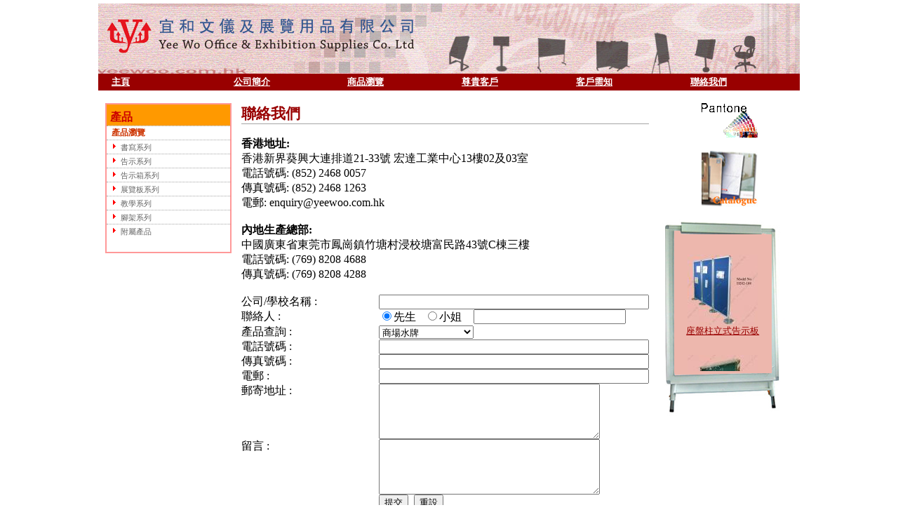

--- FILE ---
content_type: text/html
request_url: http://yeewoo.com.hk/contactUs.php
body_size: 28827
content:
<head>
	<TITLE>Yee Wo Office & Exhibition Supplies Co. Ltd.</TITLE>
	<meta http-equiv="content-type" content="text/html; charset=utf-8" />
	<META content="Yee Wo Office & Exhibition Supplies Co. Ltd." name=keywords>
</head>

<style type="text/css">

BODY { margin-top: 0em; margin-right: 0em; margin-bottom: 0em; margin-left: 0em;}

H1 {
	FONT-SIZE: 24pt; FONT-FAMILY: Arial,Verdana,Helvetica
}
H2 {
	FONT-SIZE: 20pt; FONT-FAMILY: Arial,Verdana,Helvetica
}
H3 {
	FONT-SIZE: 18pt; FONT-FAMILY: Arial,Verdana,Helvetica
}
H4 {
	FONT-SIZE: 16pt; FONT-FAMILY: Arial,Verdana,Helvetica
}
H5 {
	FONT-SIZE: 14pt; FONT-FAMILY: Arial,Verdana,Helvetica
}
H6 {
	FONT-SIZE: 12pt; FONT-FAMILY: Arial,Verdana,Helvetica
}
P {
	FONT-SIZE: 10pt; FONT-FAMILY: Arial,Verdana,Helvetica
}
#en {
	FONT-FAMILY: Arial,Verdana,Helvetica
}

.lang_menu {
	FONT-WEIGHT: bold; FONT-SIZE: 10pt; COLOR: #FFFFFF; BACKGROUND-COLOR: #990000; FONT-FAMILY: Arial,Verdana,Helvetica;
}
A.lang_menu:link {
	FONT-WEIGHT: bold; FONT-SIZE: 10pt; COLOR: #FFFFFF; BACKGROUND-COLOR: #990000; FONT-FAMILY: Arial,Verdana,Helvetica; TEXT-DECORATION: none;
}
A.lang_menu:hover {
	FONT-WEIGHT: bold; FONT-SIZE: 10pt; COLOR: #FFFFFF; BACKGROUND-COLOR: #990000; FONT-FAMILY: Arial,Verdana,Helvetica; TEXT-DECORATION: none;
}
A.lang_menu:visited {
	FONT-WEIGHT: bold; FONT-SIZE: 10pt; COLOR: #FFFFFF; BACKGROUND-COLOR: #990000; FONT-FAMILY: Arial,Verdana,Helvetica; TEXT-DECORATION: none;
}

.profile {
	FONT-WEIGHT: bold; FONT-SIZE: 11pt; COLOR: #000000; FONT-FAMILY: Arial,�Ps2OcuAe,Verdana,Helvetica
}
.language {
	FONT-WEIGHT: bold; FONT-SIZE: 10pt; COLOR: #000000; FONT-FAMILY: Arial,�Ps2OcuAe,Verdana,Helvetica
}
.menu_border {
	border-right:#298A21 1px solid;  	
	border-width: 1px; 
}
.menu {
	FONT-WEIGHT: bold; FONT-SIZE: 10pt; COLOR: #000000; FONT-FAMILY: Arial,�Ps2OcuAe,Verdana,Helvetica;
	border-top:#CCCCCC 2px dashed; 
	border-left:#CCCCCC 2px dashed; 
	border-right:#CCCCCC 2px dashed; 
	border-bottom:#CCCCCC 2px dashed; 	
	border-width: 2px; 
}
.menu_select {
	FONT-WEIGHT: bold; FONT-SIZE: 10pt; COLOR: #000000; FONT-FAMILY: Arial,�Ps2OcuAe,Verdana,Helvetica;
	border-top:#F6A023 2px solid; 
	border-left:#F6A023 2px solid; 
	border-right:#F6A023 2px solid; 
	border-bottom:#F6A023 2px solid; 	
	border-width: #F6A023 2px solid; 	
}
.menu_over {
	FONT-WEIGHT: bold; FONT-SIZE: 9pt; COLOR: #FFFFFF; FONT-FAMILY: Arial,�Ps2OcuAe,Verdana,Helvetica;
	BACKGROUND-COLOR: #009EDE;	
}
.menu_out {
	FONT-WEIGHT: bold; FONT-SIZE: 9pt; COLOR: #000000; FONT-FAMILY: Arial,�Ps2OcuAe,Verdana,Helvetica;
	border-bottom:#009EDE 1px solid;
}
.main_box {
	FONT-WEIGHT: bold; FONT-SIZE: 12pt; COLOR: #000000; FONT-FAMILY: Arial,�Ps2OcuAe,Verdana,Helvetica;
	border-top:#000000 1px solid; 
	border-left:#000000 1px solid; 
	border-right:#000000 1px solid; 
	border-bottom:#000000 1px solid; 	
	border-width: 1px; 
}
.heading {
	FONT-WEIGHT: bold; FONT-SIZE: 13pt; COLOR: #A5746D; FONT-FAMILY: Arial,�Ps2OcuAe,Verdana,Helvetica
}
.content_small {
	FONT-WEIGHT: normal; FONT-SIZE: 7pt; COLOR: #000000; FONT-FAMILY: Arial,�Ps2OcuAe,Verdana,Helvetica
}
.content {
	FONT-WEIGHT: normal; FONT-SIZE: 10pt; COLOR: #666666; FONT-FAMILY: Arial,�Ps2OcuAe,Verdana,Helvetica
}
.content_large {
	FONT-WEIGHT: normal; FONT-SIZE: 14pt; COLOR: #000000; FONT-FAMILY: Arial,�Ps2OcuAe,Verdana,Helvetica
}
.content_highlight {
	FONT-WEIGHT: bold; FONT-SIZE: 10pt; COLOR: #298A21; FONT-FAMILY: Arial,�Ps2OcuAe,Verdana,Helvetica
}
.sub_heading {
	FONT-WEIGHT: bold; FONT-SIZE: 8pt; COLOR: #464D55; FONT-FAMILY: Arial,�Ps2OcuAe,Verdana,Helvetica
}
.sub_content {
	FONT-WEIGHT: normal; FONT-SIZE: 8pt; COLOR: #778786; FONT-FAMILY: Arial,�Ps2OcuAe,Verdana,Helvetica
}
.footer {
	FONT-WEIGHT: bold; FONT-SIZE: 10pt; COLOR: #000000; FONT-FAMILY: Arial,�Ps2OcuAe,Verdana,Helvetica
}
.textfield {
	FONT-WEIGHT: normal; FONT-SIZE: 10pt; FONT-FAMILY: Arial, �Ps2OcuAe; BACKGROUND-COLOR: #FFFFFF; BORDER: black 1px solid; COLOR: black;
}
.textfield_number {
	FONT-WEIGHT: normal; FONT-SIZE: 10pt; FONT-FAMILY: Arial, �Ps2OcuAe; BACKGROUND-COLOR: #FFFFFF; BORDER: black 1px solid; COLOR: black; TEXT-ALIGN: center;
}


</style>




﻿	
	

<BODY bgcolor="#FFFFFF">

	<div align="center" style="position: absolute; top: 5px; width: 100%; border:0px;">
	<TABLE cellSpacing=0 cellPadding=0 width=1000 border=0 align="center">
	
		<tr>
			<td width=100% valign="top" align="center">
<script language="JavaScript">

	function submitForm(language){
		if(document.forms.length <= 1){
			window.location= "?lang=" + language;
		}else{
			document.forms[0].method = "post";
			document.forms[0].action = "?lang=" + language;
			document.forms[0].submit();
		}
	}
	function showArrow(num){
		eval("document.all." + "M" + num + "On.style.display='block'");
		eval("document.all." + "M" + num + "Off.style.display='none'");
	}	
	function hiddenArrow(num){
		eval("document.all." + "M" + num + "On.style.display='none'");
		eval("document.all." + "M" + num + "Off.style.display='block'");	
	}  	
	
</script>


<TABLE cellSpacing=0 cellPadding=0 width=1000 border=0 bgcolor=#FFFFFF>
	<TR height=100 width=100%>
		<TD width=100% bgcolor=#FFFFFF align="center">
			<img src="/image/banner.jpg" width=100%>
		</TD>
	</TR>
	<TR width=100%>
		<TD width=100% bgcolor=#990000 align="center">
		
		
					<TABLE cellSpacing=0 cellPadding=0 width=100% border=0 bgcolor='#990000' align="center">
						<TR><TD>
							
							<TABLE width="100%" cellSpacing=0 cellPadding=0>
								
								<TR>				
					<TD width=15% align=left><table><tr><td valign=middle><div id='M1Off' style='display: block'><img src='/image/arrow_dummy.gif' border=0></div><div id='M1On' style='display: none'><img src='/image/arrow.gif' border=0></div></td><td valign=middle><a href='index.php'><font style="FONT-WEIGHT: bold; FONT-SIZE: 10pt; COLOR: #FFFFFF; FONT-FAMILY: Arial,Verdana,Helvetica; TEXT-DECORATION: none; " onmouseover="this.style.color='#FE9900'; showArrow(1);" onmouseout="this.style.color='#FFFFFF'; hiddenArrow(1);"   >主頁</font></a></td></tr></table></TD><TD width=14% align=left><table><tr><td valign=middle><div id='M2Off' style='display: block'><img src='/image/arrow_dummy.gif' border=0></div><div id='M2On' style='display: none'><img src='/image/arrow.gif' border=0></div></td><td valign=middle><a href='aboutUs.php'><font style="FONT-WEIGHT: bold; FONT-SIZE: 10pt; COLOR: #FFFFFF; FONT-FAMILY: Arial,Verdana,Helvetica; TEXT-DECORATION: none; " onmouseover="this.style.color='#FE9900'; showArrow(2);" onmouseout="this.style.color='#FFFFFF'; hiddenArrow(2);"   >公司簡介</font></a></td></tr></table></TD><TD width=14% align=left><table><tr><td valign=middle><div id='M3Off' style='display: block'><img src='/image/arrow_dummy.gif' border=0></div><div id='M3On' style='display: none'><img src='/image/arrow.gif' border=0></div></td><td valign=middle><a href='product.php'><font style="FONT-WEIGHT: bold; FONT-SIZE: 10pt; COLOR: #FFFFFF; FONT-FAMILY: Arial,Verdana,Helvetica; TEXT-DECORATION: none; " onmouseover="this.style.color='#FE9900'; showArrow(3);" onmouseout="this.style.color='#FFFFFF'; hiddenArrow(3);"   >商品瀏覽</font></a></td></tr></table></TD><TD width=14% align=left><table><tr><td valign=middle><div id='M4Off' style='display: block'><img src='/image/arrow_dummy.gif' border=0></div><div id='M4On' style='display: none'><img src='/image/arrow.gif' border=0></div></td><td valign=middle><a href='ourClient.php'><font style="FONT-WEIGHT: bold; FONT-SIZE: 10pt; COLOR: #FFFFFF; FONT-FAMILY: Arial,Verdana,Helvetica; TEXT-DECORATION: none; " onmouseover="this.style.color='#FE9900'; showArrow(4);" onmouseout="this.style.color='#FFFFFF'; hiddenArrow(4);"   >尊貴客戶</font></a></td></tr></table></TD><TD width=14% align=left><table><tr><td valign=middle><div id='M5Off' style='display: block'><img src='/image/arrow_dummy.gif' border=0></div><div id='M5On' style='display: none'><img src='/image/arrow.gif' border=0></div></td><td valign=middle><a href='faq.php'><font style="FONT-WEIGHT: bold; FONT-SIZE: 10pt; COLOR: #FFFFFF; FONT-FAMILY: Arial,Verdana,Helvetica; TEXT-DECORATION: none; " onmouseover="this.style.color='#FE9900'; showArrow(5);" onmouseout="this.style.color='#FFFFFF'; hiddenArrow(5);"   >客戶需知</font></a></td></tr></table></TD><TD width=15% align=left><table><tr><td valign=middle><div id='M6Off' style='display: block'><img src='/image/arrow_dummy.gif' border=0></div><div id='M6On' style='display: none'><img src='/image/arrow.gif' border=0></div></td><td valign=middle><a href='contactUs.php'><font style="FONT-WEIGHT: bold; FONT-SIZE: 10pt; COLOR: #FFFFFF; FONT-FAMILY: Arial,Verdana,Helvetica; TEXT-DECORATION: none; " onmouseover="this.style.color='#FE9900'; showArrow(6);" onmouseout="this.style.color='#FFFFFF'; hiddenArrow(6);"   >聯絡我們</font></a></td></tr></table></TD>					
								
								
								</TR>
									       
							</TABLE>	
							
						</TD></TR>
					</TABLE>			
			
			
			
			
			
			
			
			
			
			
			
		</TD>
	</TR>	
</TABLE>	





		
			</td>
		</tr>
		
		<tr align="left">
			<td width=100% valign="top" align="center">
<TABLE cellSpacing=0 cellPadding=0 width=1000 border=0 bgcolor=#FFFFFF>
	
	<TR width=100%>
		<TD class=header_small valign="top" width=20%>

<BR>
<TABLE cellSpacing=0 cellPadding=0 width=90% border=0 align="center" bgcolor="#FFFFFF">

<tr><td>
<TABLE cellSpacing=0 cellPadding=0 width=100% border="1" borderColor="#FF9999" align="center">
	<TR><TD>
		
		<TABLE width="100%" cellSpacing=0 vAlign=top>
						<TR vAlign=top>

					<TD style="BACKGROUND-COLOR: #FF9900" valign=bottom height=30 colspan=2>
<!----
					<TD class="gradient #FF9900 #FFFFFF vertical foo" valign=bottom height=30 colspan=2>
----->
					
					<font style="FONT-WEIGHT: bold; FONT-SIZE: 12pt; COLOR: #CC0000; BACKGROUND-COLOR: #FF9900; FONT-FAMILY: Arial,Verdana,Helvetica; border-width: 1px;">
								&nbsp;產品					</font>

					</TD>
				</TR>			
				              
				<TR vAlign=top>
					<TD style="FONT-WEIGHT: bold; FONT-SIZE: 9pt; COLOR: #CC3300; BACKGROUND-COLOR: #FFFFFF; FONT-FAMILY: Arial,Verdana,Helvetica; border-top: #A6A6A6 1px dotted; border-width: 1px;" valign=bottom height=20>
						&nbsp;&nbsp;產品瀏覽					</TD>
				</TR>
				              					
						<TR>
							<TD style="FONT-WEIGHT: normal; FONT-SIZE: 8pt; COLOR: #666666; BACKGROUND-COLOR: #FFFFFF; FONT-FAMILY: Arial,Verdana,Helvetica; border-top: #A6A6A6 1px dotted; border-width: 1px; cursor: hand;" onmouseover="this.style.background='#FF9966'" onmouseout="this.style.background='#FFFFFF'" onclick="window.location.href='product.php?cat_code=1&amp;sub_cat_code=1';" valign=bottom height=20>
								&nbsp;&nbsp;<img src=image/arr.gif>&nbsp;&nbsp;書寫系列							</TD>
						</TR>
				              					
						<TR>
							<TD style="FONT-WEIGHT: normal; FONT-SIZE: 8pt; COLOR: #666666; BACKGROUND-COLOR: #FFFFFF; FONT-FAMILY: Arial,Verdana,Helvetica; border-top: #A6A6A6 1px dotted; border-width: 1px; cursor: hand;" onmouseover="this.style.background='#FF9966'" onmouseout="this.style.background='#FFFFFF'" onclick="window.location.href='product.php?cat_code=1&amp;sub_cat_code=2';" valign=bottom height=20>
								&nbsp;&nbsp;<img src=image/arr.gif>&nbsp;&nbsp;告示系列							</TD>
						</TR>
				              					
						<TR>
							<TD style="FONT-WEIGHT: normal; FONT-SIZE: 8pt; COLOR: #666666; BACKGROUND-COLOR: #FFFFFF; FONT-FAMILY: Arial,Verdana,Helvetica; border-top: #A6A6A6 1px dotted; border-width: 1px; cursor: hand;" onmouseover="this.style.background='#FF9966'" onmouseout="this.style.background='#FFFFFF'" onclick="window.location.href='product.php?cat_code=1&amp;sub_cat_code=3';" valign=bottom height=20>
								&nbsp;&nbsp;<img src=image/arr.gif>&nbsp;&nbsp;告示箱系列							</TD>
						</TR>
				              					
						<TR>
							<TD style="FONT-WEIGHT: normal; FONT-SIZE: 8pt; COLOR: #666666; BACKGROUND-COLOR: #FFFFFF; FONT-FAMILY: Arial,Verdana,Helvetica; border-top: #A6A6A6 1px dotted; border-width: 1px; cursor: hand;" onmouseover="this.style.background='#FF9966'" onmouseout="this.style.background='#FFFFFF'" onclick="window.location.href='product.php?cat_code=1&amp;sub_cat_code=4';" valign=bottom height=20>
								&nbsp;&nbsp;<img src=image/arr.gif>&nbsp;&nbsp;展覽板系列							</TD>
						</TR>
				              					
						<TR>
							<TD style="FONT-WEIGHT: normal; FONT-SIZE: 8pt; COLOR: #666666; BACKGROUND-COLOR: #FFFFFF; FONT-FAMILY: Arial,Verdana,Helvetica; border-top: #A6A6A6 1px dotted; border-width: 1px; cursor: hand;" onmouseover="this.style.background='#FF9966'" onmouseout="this.style.background='#FFFFFF'" onclick="window.location.href='product.php?cat_code=1&amp;sub_cat_code=5';" valign=bottom height=20>
								&nbsp;&nbsp;<img src=image/arr.gif>&nbsp;&nbsp;教學系列							</TD>
						</TR>
				              					
						<TR>
							<TD style="FONT-WEIGHT: normal; FONT-SIZE: 8pt; COLOR: #666666; BACKGROUND-COLOR: #FFFFFF; FONT-FAMILY: Arial,Verdana,Helvetica; border-top: #A6A6A6 1px dotted; border-width: 1px; cursor: hand;" onmouseover="this.style.background='#FF9966'" onmouseout="this.style.background='#FFFFFF'" onclick="window.location.href='product.php?cat_code=1&amp;sub_cat_code=6';" valign=bottom height=20>
								&nbsp;&nbsp;<img src=image/arr.gif>&nbsp;&nbsp;腳架系列							</TD>
						</TR>
				              					
						<TR>
							<TD style="FONT-WEIGHT: normal; FONT-SIZE: 8pt; COLOR: #666666; BACKGROUND-COLOR: #FFFFFF; FONT-FAMILY: Arial,Verdana,Helvetica; border-top: #A6A6A6 1px dotted; border-width: 1px; cursor: hand;" onmouseover="this.style.background='#FF9966'" onmouseout="this.style.background='#FFFFFF'" onclick="window.location.href='product.php?cat_code=1&amp;sub_cat_code=7';" valign=bottom height=20>
								&nbsp;&nbsp;<img src=image/arr.gif>&nbsp;&nbsp;附屬產品							</TD>
						</TR>
		                    				                    				
		
		              
			<TR>
				<TD class=leftmenu>
					&nbsp;
				</TD>	
			</TR>
		</TABLE>		
	
		
	</TD></TR>
</TABLE>

</td></tr></TABLE>





		</TD>
		<TD class=header_small valign="top" align="center" height=390 width=60%>
		<BR>
		


<TABLE cellSpacing=0 cellPadding=0 width=100% border=0 valign="top" align="center" bgcolor="#FFFFFF">

<tr><td class=none-topl></td><td class=none-top></td><td class=none-topr></td></tr><tr><td class=none-l>&nbsp;</td><td class=none-center>
<TABLE cellSpacing=0 cellPadding=0 width=100% height=100% border=0 valign="top" align="center">
<tr><td style="border-bottom: #A6A6A6 solid 1px; FONT-WEIGHT: bold; FONT-SIZE: 16pt; COLOR: #990000; FONT-FAMILY: Arial,Verdana,Helvetica; " >聯絡我們</td></tr><tr><td>&nbsp;</td></tr>
	<TR><TD>
		
    		<TABLE cellSpacing=0 cellPadding=0 width="100%" height=100% border=0>
    		<TR><TD valign=top>
<div>
<strong>香港地址:</strong><br>
<!--香港九龍荔枝角瓊林街93號 龍翔工業大廈11樓C2室-->
香港新界葵興大連排道21-33號 宏達工業中心13樓02及03室<br>
電話號碼: (852) 2468 0057<br>
傳真號碼: (852) 2468 1263<br>
電郵: enquiry@yeewoo.com.hk <br>
<br><strong>內地生產總部:</strong><br>
中國廣東省東莞市鳳崗鎮竹塘村浸校塘富民路43號C棟三樓<br>
電話號碼: (769) 8208 4688<br>
傳真號碼: (769) 8208 4288<br>
</div>
		</TD></TR>	
		</TABLE>				
	
	</TD></TR>
	
	
	<TR><TD>
		<form name="frmEnquiry" action="/common/sendEnquiry.php">
    		<TABLE cellSpacing=0 cellPadding=0 width="100%" height=100% border=0>
    		<TR><TD>
		</TD></TR>		
		
		<TR><TD>
		
	    		<TABLE cellSpacing=0 cellPadding=0 width="100%" height=100% border=0>
	    		<TR>
	    			<TD colspan=3>&nbsp;</TD>
	    		</TR>
	    		<TR>
	    		<TD width=40%>
公司/學校名稱  : 	    	
	    		</TD>
	    		<TD colspan=2>
	    			<input name='companyName' size=46 value=''>
	    			<input type=hidden name='emailFr' size=46 value=''>
	    			<input type=hidden name='emailTo' size=46 value=''>
	    		</TD>
	    		</TR>
	    		<TR>
	    		<TD>
聯絡人 : 	    			    		
	    		</TD>
	    		<TD style="border-right:#FFFFFF" nowrap>
	    			
<INPUT TYPE=RADIO NAME='title' VALUE='Mr' checked>先生	    		&nbsp;
<INPUT TYPE=RADIO NAME='title' VALUE='Ms'>小姐			</TD>
			<TD style="border-left:#FFFFFF" align=left>
				<input name='contactName' size=25 value=''>
			</TD>
	    		</TR>
	    		<TR>
	    		<TD>
產品查詢 : 	    			    	    		
	    		</TD>
	    		<TD colspan=2>
	    		<select name='productName'>	    		
<option value='商場水牌'>商場水牌</option><option value='演講室書寫板'>演講室書寫板</option><option value='輕巧型展覽板'>輕巧型展覽板</option><option value='遮架'>遮架</option><option value='寫生架'>寫生架</option><option value='間隔型展覽屏風A型'>間隔型展覽屏風A型</option><option value='座盤柱立式告示板'>座盤柱立式告示板</option><option value='雙軌活動式書寫板'>雙軌活動式書寫板</option><option value='拮字板'>拮字板</option><option value='多用途白板'>多用途白板</option><option value='百合型展覽屏風'>百合型展覽屏風</option><option value='布面告示板'>布面告示板</option><option value='水松告示板'>水松告示板</option><option value='W型三合一展覽板'>W型三合一展覽板</option><option value='Y型三合一展覽板'>Y型三合一展覽板</option><option value='掩門式告示箱'>掩門式告示箱</option><option value='綠板'>綠板</option><option value='A型會議講解板'>A型會議講解板</option><option value='B型會議講解板'>B型會議講解板</option><option value='C型會議講解板'>C型會議講解板</option><option value='搪瓷白板'>搪瓷白板</option><option value='搪瓷綠板'>搪瓷綠板</option><option value='黑板'>黑板</option><option value='全包型告示板'>全包型告示板</option><option value='提示坐盤'>提示坐盤</option><option value='揭背式告示箱'>揭背式告示箱</option><option value='趟門式告示箱'>趟門式告示箱</option><option value='分隔帶'>分隔帶</option><option value='宣傳坐盤'>宣傳坐盤</option><option value='易拉架'>易拉架</option><option value='廣告膠片'>廣告膠片</option><option value='磁粒'>磁粒</option><option value='磁片'>磁片</option><option value='磁尺'>磁尺</option><option value='白板書寫筆'>白板書寫筆</option><option value='A字架'>A字架</option><option value='固定腳架'>固定腳架</option><option value='旋轉腳架'>旋轉腳架</option><option value='高低腳架'>高低腳架</option><option value='單軌活動式書寫板'>單軌活動式書寫板</option><option value='教學掛板'>教學掛板</option><option value='間隔型展覽屏風B型'>間隔型展覽屏風B型</option>	    		</select>
	    		</TD>
	    		</TR>    		    		
	    		<TR>
	    		<TD>
電話號碼 : 	    			    	 	    		
	    		</TD>
	    		<TD colspan=2><input name='phoneNo' size=46 value=''></TD>
	    		</TR>    		
	    		<TR>
	    		<TD>
傳真號碼 : 	    			    	 	    			    		
	    		</TD>
	    		<TD colspan=2><input name='faxNo' size=46 value=''></TD>
	    		</TR>    		
	    		<TR>
	    		<TD>
電郵 : 	    			    		    		
	    		</TD>
	    		<TD colspan=2><input name='emailAddress' size=46 value=''></TD>
	    		</TR>    		    		    		    		
	    		<TR>
	    		<TD valign=top>
郵寄地址 : 	    			    	    		
	    		</TD>
	    		<TD colspan=2><textarea name='address' rows=5 cols=37></textarea></TD>
	    		</TR>    
	    		<TR>
	    		<TD valign=top>
留言 : 	    			    		    		
	    		</TD>
	    		<TD colspan=2><textarea name='message' rows=5 cols=37></textarea></TD>
	    		</TR>        		    		
			<TR>
			<TD>&nbsp;</TD>
			<TD colspan=2>
<input type='submit' name='btnSubmit' value='提交'>&nbsp;&nbsp;<input type='reset' name='btnReset' value='重設'>			

			</TD>
			</TR>	    		
			</TABLE>		
				
		</TD></TR>
		</TABLE>	
		</form>	
		
	</TD></TR>
</TABLE>

</td><td class=none-r>&nbsp;&nbsp;&nbsp;</td></tr><tr><td class=none-botl></td><td class=none-bot></td><td class=none-botr></td></tr>
</TABLE>







		</TD>
		<TD class=header_small valign="top" width=20%>
<script type="text/javascript">	
	function menu_mouseover(n){
		eval("document.all." + "menu" + n + ".style.background='#298A21'");
		eval("document.all." + "menu" + n + "_h.style.background='#009EDE'");
	}
	function menu_mouseout(n){
		eval("document.all." + "menu" + n + ".style.background='#FFFFFF'");
		eval("document.all." + "menu" + n + "_h.style.background='#FFFFFF'");
	}	
	function PopupPic(imagePath){ 
     		window.open( "popup.htm?"+imagePath, "", "scrollbars=1,resizable=1,TOP=50,LEFT=50,HEIGHT=100,WIDTH=100"); 
   	} 
</script>

<BR>
<TABLE cellSpacing=0 cellPadding=0 height=30 border=0 width=100% align="center">
	<TR align="center">
		<TD>
			<a href="javascript:PopupPic('/image/color_pantone.jpg')">
			<img src='/image/pantone_logo.gif' border=0>
			</a>
			<BR><BR>
		</TD>		
	</TR>
	<TR align="center">
		<TD>
			<a href="/common/YeeWoo_Catalogue.zip">
			<img src='/image/icon_catalogues.jpg' border=0>
			</a>
			<BR><BR>
		</TD>		
	</TR>	
	<TR align="center">
		<TD>


<style type="text/css">

	#marqueecontainer4Image{
		position: relative;
		top: -20px;
		width: 95%; /*marquee width */
		height: 190px; /*marquee height */
		background-color: #EDB7AD;
		overflow: hidden;
		border: 3px solid #EDB7AD;
		padding: 1px;
		padding-left: 1px;
	}

</style>

<script type="text/javascript">

	var delayb4scroll=2000 		//Specify initial delay before marquee starts to scroll on page (2000=2 seconds)
	var marqueespeed4Image=1 		//Specify marquee scroll speed (larger is faster 1-10)
	var pauseit4Image=1 			//Pause marquee onMousever (0=no. 1=yes)?

	

	var copyspeed4Image=marqueespeed4Image
	var pausespeed4Image=(pauseit4Image==0)? copyspeed4Image: 0
	var actualheight4Image=''

	function scrollmarquee4Image(){
		if (parseInt(cross_marquee4Image.style.top)>(actualheight4Image*(-1)+8))
			cross_marquee4Image.style.top=parseInt(cross_marquee4Image.style.top)-copyspeed4Image+"px"
		else
			cross_marquee4Image.style.top=parseInt(marqueeheight4Image)+8+"px"
	}

	function initializemarquee4Image(){
		cross_marquee4Image=document.getElementById("vmarquee4Image")
		cross_marquee4Image.style.top=0
		marqueeheight4Image=document.getElementById("marqueecontainer4Image").offsetHeight
		actualheight4Image=cross_marquee4Image.offsetHeight
		if (window.opera || navigator.userAgent.indexOf("Netscape/7")!=-1){ //if Opera or Netscape 7x, add scrollbars to scroll and exit
			cross_marquee4Image.style.height=marqueeheight4Image+"px"
			cross_marquee4Image.style.overflow="scroll"
		return
	}
	setTimeout('lefttime=setInterval("scrollmarquee4Image()",30)', delayb4scroll)
}

	if (window.addEventListener)
		window.addEventListener("load", initializemarquee4Image, false)
	else if (window.attachEvent)
		window.attachEvent("onload", initializemarquee4Image)
	else if (document.getElementById)
		window.onload=initializemarquee4Image

</script>



<TABLE cellSpacing=0 cellPadding=0 width=90% border=0 align="left" bgcolor="#FFFFFF">

<tr><td>
<TABLE cellSpacing=0 cellPadding=0 border=0 height=280 width=175 background='./image/whiteboard.jpg' align="center">
	<TR><TD>
		<table width="80%" align=center border="0" bordercolor="#66FF66" cellpading=0 cellspacing=0>
			<tr vAlign=top><td>
				<div id="marqueecontainer4Image" onMouseover="copyspeed4Image=pausespeed4Image" onMouseout="copyspeed4Image=marqueespeed4Image">
				<div id="vmarquee4Image" style="position: absolute; width: 98%;">

				<!--YOUR SCROLL CONTENT HERE-->

				<h4 align=center>
<a href=product.php?page=1&product_code=3><img src='../resize.php?pic=/product/P1000608YW.jpg&height=100&width=100' width=100 height=100 border=0><BR><font style="FONT-WEIGHT: normal; FONT-SIZE: 10pt; COLOR: #990000; FONT-FAMILY: Arial,Verdana,Helvetica; TEXT-DECORATION: none; ">座盤柱立式告示板</font></a><BR><BR><a href=product.php?page=1&product_code=23><img src='../resize.php?pic=/product/Bulletin_Sliding1.jpg&height=100&width=100' width=100 height=100 border=0><BR><font style="FONT-WEIGHT: normal; FONT-SIZE: 10pt; COLOR: #990000; FONT-FAMILY: Arial,Verdana,Helvetica; TEXT-DECORATION: none; ">趟門式告示箱</font></a><BR><BR><a href=product.php?page=1&product_code=1><img src='../resize.php?pic=/product/new1.jpg&height=100&width=100' width=100 height=100 border=0><BR><font style="FONT-WEIGHT: normal; FONT-SIZE: 10pt; COLOR: #990000; FONT-FAMILY: Arial,Verdana,Helvetica; TEXT-DECORATION: none; ">間隔型展覽屏風A型</font></a><BR><BR><a href=product.php?page=1&product_code=7><img src='../resize.php?pic=/product/P1040021YW.jpg&height=100&width=100' width=100 height=100 border=0><BR><font style="FONT-WEIGHT: normal; FONT-SIZE: 10pt; COLOR: #990000; FONT-FAMILY: Arial,Verdana,Helvetica; TEXT-DECORATION: none; ">百合型展覽屏風</font></a><BR><BR><a href=product.php?page=1&product_code=40><img src='../resize.php?pic=/product/slender.jpg&height=100&width=100' width=100 height=100 border=0><BR><font style="FONT-WEIGHT: normal; FONT-SIZE: 10pt; COLOR: #990000; FONT-FAMILY: Arial,Verdana,Helvetica; TEXT-DECORATION: none; ">輕巧型展覽板</font></a><BR><BR><a href=product.php?page=1&product_code=2><img src='../resize.php?pic=/product/LectureGreenBoard.jpg&height=100&width=100' width=100 height=100 border=0><BR><font style="FONT-WEIGHT: normal; FONT-SIZE: 10pt; COLOR: #990000; FONT-FAMILY: Arial,Verdana,Helvetica; TEXT-DECORATION: none; ">演講室書寫板</font></a><BR><BR><a href=product.php?page=1&product_code=4><img src='../resize.php?pic=/product/IMG_9287YW.jpg&height=100&width=100' width=100 height=100 border=0><BR><font style="FONT-WEIGHT: normal; FONT-SIZE: 10pt; COLOR: #990000; FONT-FAMILY: Arial,Verdana,Helvetica; TEXT-DECORATION: none; ">雙軌活動式書寫板</font></a><BR><BR><a href=product.php?page=1&product_code=33><img src='../resize.php?pic=/product/Sketching_Easel.jpg&height=100&width=100' width=100 height=100 border=0><BR><font style="FONT-WEIGHT: normal; FONT-SIZE: 10pt; COLOR: #990000; FONT-FAMILY: Arial,Verdana,Helvetica; TEXT-DECORATION: none; ">寫生架</font></a><BR><BR><a href=product.php?page=1&product_code=5><img src='../resize.php?pic=/product/IMG_0070YW.jpg&height=100&width=100' width=100 height=100 border=0><BR><font style="FONT-WEIGHT: normal; FONT-SIZE: 10pt; COLOR: #990000; FONT-FAMILY: Arial,Verdana,Helvetica; TEXT-DECORATION: none; ">拮字板</font></a><BR><BR><a href=product.php?page=1&product_code=27><img src='../resize.php?pic=/product/Easy_roll.jpg&height=100&width=100' width=100 height=100 border=0><BR><font style="FONT-WEIGHT: normal; FONT-SIZE: 10pt; COLOR: #990000; FONT-FAMILY: Arial,Verdana,Helvetica; TEXT-DECORATION: none; ">易拉架</font></a><BR><BR><a href=product.php?page=1&product_code=42><img src='../resize.php?pic=/product/Umbrealla_rack.jpg&height=100&width=100' width=100 height=100 border=0><BR><font style="FONT-WEIGHT: normal; FONT-SIZE: 10pt; COLOR: #990000; FONT-FAMILY: Arial,Verdana,Helvetica; TEXT-DECORATION: none; ">遮架</font></a><BR><BR><a href=product.php?page=1&product_code=43><img src='../resize.php?pic=/product/YWsignage1.jpg&height=100&width=100' width=100 height=100 border=0><BR><font style="FONT-WEIGHT: normal; FONT-SIZE: 10pt; COLOR: #990000; FONT-FAMILY: Arial,Verdana,Helvetica; TEXT-DECORATION: none; ">商場水牌</font></a><BR><BR><a href=product.php?page=1&product_code=44><img src='../resize.php?pic=/product/hd_838.jpg&height=100&width=100' width=100 height=100 border=0><BR><font style="FONT-WEIGHT: normal; FONT-SIZE: 10pt; COLOR: #990000; FONT-FAMILY: Arial,Verdana,Helvetica; TEXT-DECORATION: none; ">EIGHT HD-838 機頂盒</font></a><BR><BR>				
				</h4>

				<!--YOUR SCROLL CONTENT HERE-->

				</div>
				</div>
			</td></tr>
		</table>
	</TD></TR>
</TABLE>

</td></tr>
</TABLE>

			
		</TD>		
	</TR>		
</TABLE>
		</TD>		
	</TR>
	
</TABLE>			
			</td>
		</tr>

	
	</table>
	
	<TABLE cellSpacing=0 cellPadding=0 width=1000 border=0 align="center">
	
		<tr align="left">
			<td width=100% valign="top" align="center">

<TABLE cellSpacing=0 cellPadding=0 width=1000 border=0 bgcolor=#FFCC99>
	<TR>
		<TD style="FONT-WEIGHT: bold; FONT-SIZE: 8pt; COLOR: #666666; BACKGROUND-COLOR: ; FONT-FAMILY: Arial,Verdana,Helvetica;" align=left>&nbsp;COPYRIGHT © 2006, Yee Woo Company. ALL RIGHTS RESERVED.</TD>
		<TD style="FONT-WEIGHT: bold; FONT-SIZE: 8pt; COLOR: #666666; BACKGROUND-COLOR: ; FONT-FAMILY: Arial,Verdana,Helvetica;" align=right colspan=2><a href'http://www.hkcomptech.com' target='_blank'>Powered by www.hkcomptech.com a Website Development, Website Design Company</a>&nbsp;</TD>
	</TR>	
</TABLE> 
			</td>
		</tr>
		
	</table>
	</div>

</BODY>
